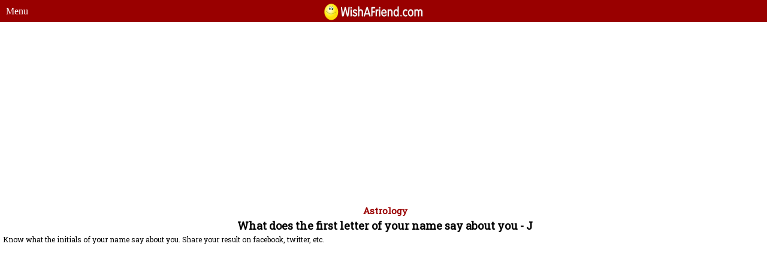

--- FILE ---
content_type: text/html; charset=UTF-8
request_url: http://m.wishafriend.com/astrology/firstletterofname/letterJ.php
body_size: 6332
content:

<html>
<head>
<title>First Letter of your Name : Letter J</title>
<meta http-equiv="content-type" content="text/html; charset=utf-8" />
<META NAME="Keywords" CONTENT="first, letter, name, alphabet, share, facebook, J">
<META NAME="Description" CONTENT="First letter of your name is J. You are a bright person. By nature, you are quite honest. Success comes to you because you work very hard without giving up. You have big aspirations in life and will achieve a lot.">
<META NAME="title" CONTENT="First Letter of your Name">
        <link rel="canonical" type="text/html"  href="https://www.wishafriend.com/astrology/firstletterofname/letterJ.php" />
        <meta name="viewport" content="width=device-width, initial-scale=1.0, maximum-scale=3.0, user-scalable=Yes" />
		<meta name="apple-mobile-web-app-capable" content="yes" />
		<meta name="HandheldFriendly" content="true" />
		<script type="text/javascript" src="https://m.wishafriend.com/includes/js/jquery-1.7.1.js"></script>

<style>

#slideiv #menu #menu_ul a{ color: black; font-weight: normal !important;}
#slideiv #menu #menu_ul a li{ color: white;  background-color: #535a63 !important;  border-bottom: 1px solid #475657;}
#menu li {font: normal 16px roboto slab !important;}
.c{left: 0 !important;transform: translate3d(16em,0,0) !important;-webkit-transform: translate3d(16em,0,0) !important;
-moz-transform: translate3d(16em,0,0) !important; -webkit-backface-visibility: hidden; -webkit-transition: all 0.3s ease;
-moz-transition: all 0.3s ease; transition: all 0.3s ease; }

.f{left: 0 !important;transform: translate3d(0em,0,0) !important; -webkit-transform: translate3d(0em,0,0) !important;
-moz-transform: translate3d(0em,0,0) !important; -webkit-backface-visibility: hidden; -webkit-transition: all 0.3s ease;
-moz-transition: all 0.3s ease; transition: all 0.3s ease; }
#wrapper0, #headerlogo, #footer{-webkit-transition: all 0.3s ease;-moz-transition: all 0.3s ease;transition: all 0.3s ease;}
#btnleft{padding: 5px;border: 1px solid #A04646;}

</style>
<!--
<script async src="//pagead2.googlesyndication.com/pagead/js/adsbygoogle.js"></script>
<script type="text/javascript">
  (adsbygoogle = window.adsbygoogle || []).push({
    google_ad_client: "ca-pub-7188828710810702",
   enable_page_level_ads: true
  });
</script>-->


<!-- Global site tag (gtag.js) - Google Analytics -->
<script async src="https://www.googletagmanager.com/gtag/js?id=UA-51389891-1"></script>
<script>
  window.dataLayer = window.dataLayer || [];
  function gtag(){dataLayer.push(arguments);}
  gtag('js', new Date());

  gtag('config', 'UA-51389891-1');
</script>


<!-- Default Statcounter code for m.wishafriend.com
http://m.wishafriend.com -->
<script type="text/javascript">
var sc_project=9765873; 
var sc_invisible=1; 
var sc_security="456fb422"; 
</script>
<script type="text/javascript"
src="https://www.statcounter.com/counter/counter.js"
async></script>
<noscript><div class="statcounter"><a title="Web Analytics"
href="https://statcounter.com/" target="_blank"><img
class="statcounter"
src="https://c.statcounter.com/9765873/0/456fb422/1/"
alt="Web Analytics"></a></div></noscript>
<!-- End of Statcounter Code -->



<script type="text/javascript">

setTimeout(function(){var a=document.createElement("script");

var b=document.getElementsByTagName("script")[0];

a.src=document.location.protocol+"//script.crazyegg.com/pages/scripts/0065/1250.js?"+Math.floor(new Date().getTime()/3600000);

a.async=true;a.type="text/javascript";b.parentNode.insertBefore(a,b)}, 1);

</script>

<script type="text/javascript">
	$(function() {
		$("#btnleft").click(function() {
			$('#slideleft').toggle();
			$('#footer').toggleClass( 'f' );
							
			$('#headerlogo').toggleClass( 'c' );
			$('#wrapper0').toggleClass( 'c' );
						
		});
						
		$("#wrapper0").click(function() {
						
			$('#wrapper0').removeClass( 'c' );
			$('#headerlogo').removeClass( 'c' );
			$('#footer').removeClass( 'f' );
			$('#slideleft').hide();				  
		});			
	}); 
					
</script>

	<div id="outer" style="overflow-x:hidden;background-color: #990000 !important;">
	<div id="btnleft" style = "align:right">
			<span style="color:white">Menu</span>
			<!--<img  src="http://m.wishafriend.com/images/menu11.png" alt = "menu11" />-->
		</div>
	<div id="" >
		
		<div  style="width:100%">
			<a href="http://m.wishafriend.com/">
			<img src="https://wishaf-graphics.s3.amazonaws.com/original.gif" alt="Wishafriend" style="vertical-align: middle;border: 0;resize: horizontal;height:32px;width: 172px;margin-top:4px;"/>
			</a>

<div style="float:right;margin-right: 9px; margin-top: 5px;">

<iframe src="https://www.facebook.com/plugins/like.php?href=http%3A%2F%2Fwww.facebook.com%2Fwishafriend&amp;layout=button_count&amp;show_faces=false&amp;width=500&amp;action=like&amp;colorscheme=light&amp;height=25" style="border:none; overflow:hidden; width:76px;     height: 32px;color:white; scrolling:no;frameborder:0;data-show-count:true; allowTransparency:true" ></iframe>

</div>

	</div>
	</div>
	</div>

<div id="slideleft" style="display:none;width:250px !important;z-index:100;float:left !important;">
		
	<div id="slideiv">
		<div id="menu" style="width:80%;position:absolute;">
			<ul id="menu_ul">
				<li style= "width:210px" ><a href="http://m.wishafriend.com/">Wishafriend Home </a></li>
				<li style= "width:210px" ><a href="http://m.wishafriend.com/astrology/">Astrology Home </a></li>
				<li style= "width:210px" ><a href="http://m.wishafriend.com/astrology/birthdatemean/">Birthdate Mean</a></li>
				<li style= "width:210px" ><a href="http://m.wishafriend.com/astrology/birthmonth/">Birth Month</a></li>
				<li style= "width:210px" ><a href="http://m.wishafriend.com/astrology/birthyear/">Birth Year</a></li>
				<li style= "width:210px" ><a href="http://m.wishafriend.com/astrology/dayofbirth/">Day Of Birth</a></li>
				<li style= "width:210px" ><a href="http://m.wishafriend.com/astrology/birthdatelovelife/">Birth Date Love Life </a></li>
				<li style= "width:210px" ><a href="http://m.wishafriend.com/astrology/birthcolor/">Birth Color</a></li>
				<li style= "width:210px" ><a href="http://m.wishafriend.com/astrology/birthstone/">Birthstone</a></li>
				<li style= "width:210px" ><a href="http://m.wishafriend.com/astrology/birthflower/">Birth Flower</a></li>
				<li style= "width:210px" ><a href="http://m.wishafriend.com/astrology/birthtime/">Birth Time</a></li>
				<li style= "width:210px" ><a href="http://m.wishafriend.com/astrology/birthtree/">Birth Tree</a></li>
				<li style= "width:210px" ><a href="http://m.wishafriend.com/astrology/namesecrets/">Your Name Secret</a></li>
					
				<li style= "width:210px" ><a href="http://m.wishafriend.com/astrology/birthdaysecrets/">Your Birthday Secret</a></li>
				<li style= "width:210px" ><a href="http://m.wishafriend.com/astrology/zodiacsigntraits/">Positives and Negatives of your Zodiac Sign</a></li>
				<li style= "width:210px" ><a href="http://m.wishafriend.com/astrology/zodiacprofile/">Zodiac Sign Meaning</a></li>
				<li style= "width:210px" ><a href="http://m.wishafriend.com/astrology/zodiacfashionsense/">Zodiac Sign Mean about your Fashion Sense</a></li>
				<li style= "width:210px" ><a href="http://m.wishafriend.com/astrology/chinesezodiacprofile/">Chinese Zodiac Profile</a></li>
				<li style= "width:210px" ><a href="http://m.wishafriend.com/astrology/lovezodiacprofile/">Love Zodiac Profile</a></li>
				<li style= "width:210px" ><a href="http://m.wishafriend.com/astrology/weddingzodiacsign/">Wedding Zodiac Profile</a></li>
				<li style= "width:210px" ><a href="http://m.wishafriend.com/astrology/weddingdate/">Wedding Date Zodiac Profile Mean</a></li>
				<li style= "width:210px" ><a href="http://m.wishafriend.com/astrology/nametruemeaning/">Name True Meaning</a></li>
				<li style= "width:210px" ><a href="http://m.wishafriend.com/astrology/name-analysis/">Name Analysis</a></li>
				<li style= "width:210px" ><a href="http://m.wishafriend.com/astrology/firstletterofname/">First Letter of Name </a></li>
				<li style= "width:210px" ><a href="http://m.wishafriend.com/tarotreading/">Tarot Reading </a></li>
				<li style= "width:210px" ><a href="http://m.wishafriend.com/tarotreading//love/">Love Tarot Reading </a></li>
				
				<li style="border-bottom: 1px solid #475657;width:210px"><a href="http://m.wishafriend.com/photo/photoeffects/">Photo Filters</a></li>	
			</ul>
			<br>
		</div>
	</div>
</div><link href='https://fonts.googleapis.com/css?family=Roboto+Slab' rel='stylesheet' type='text/css'>
<link rel="stylesheet" type="text/css" href="../../stylesheets/styleneworkut1.css" media="all" />
<script type="text/javascript">
    (function () {
        var s = document.createElement('script');
        s.type = 'text/javascript';
        s.async = true;
        s.src = ('https:' == document.location.protocol ? 'https://s' : 'http://i')
          + '.po.st/static/v4/post-widget.js#publisherKey=bt9smfameun5p2gi2ooq';
        var x = document.getElementsByTagName('script')[0];
        x.parentNode.insertBefore(s, x);
     })();
</script> 

<style>
.logo {
    display: unset;
}
#mid h2 {
margin-left: 0px;
}
#content p {
margin-left: 0px;
}
</style>

</head>

<body>
<!--<div style="overflow-x:hidden;background-color: white !important;">
	<script async src="//pagead2.googlesyndication.com/pagead/js/adsbygoogle.js"></script>
<!-- mobile waf responsive link unit 
<ins class="adsbygoogle"
    style="display:block"
    data-ad-client="ca-pub-7188828710810702"
    data-ad-slot="6019445877"
    data-ad-format="link"></ins>
<script>
(adsbygoogle = window.adsbygoogle || []).push({});
</script>
	</div>-->

<!--
<div class="ad1" style="margin-bottom:5px;margin-top:5px;width:100%;text-align:center;background:white;">
<script async src="//pagead2.googlesyndication.com/pagead/js/adsbygoogle.js"></script>
<!-- waf 300x250 9-6-2017 -->
<!--<ins class="adsbygoogle"
    style="display:inline-block;width:300px;height:250px"
    data-ad-client="ca-pub-7188828710810702"
    data-ad-slot="5683924675"></ins>
<script>
(adsbygoogle = window.adsbygoogle || []).push({});
</script>
</div>-->	


	<div style="margin:10px; overflow-x:hidden;background-color: white !important;">

<!-- New_Mob _ link Top -->
<ins class="adsbygoogle"
     style="display:block"
     data-ad-client="ca-pub-7188828710810702"
     data-ad-slot="9764861879"
     data-ad-format="link"></ins>
<script>
(adsbygoogle = window.adsbygoogle || []).push({});
</script>
</div>

	


<div id="wrapper0">
<div id="head">

<h1><a href="/astrology/" style="font-size:15px">Astrology</a></h1>
<h2>What does the first letter of your name say about you - J</h2>
<p>Know what the initials of your name say about you. Share your result on facebook, twitter, etc.</p>
</div>
<div class="body" id="body" style="background-color: white;">

<div id="mid">
		<br>
<!--<div class="ad1" style="margin-bottom:5px;width:100%;text-align:center">
<script async src="//pagead2.googlesyndication.com/pagead/js/adsbygoogle.js"></script>
<!-- New_Mob_320*100 Top -->
<!--<ins class="adsbygoogle"
     style="display:inline-block;width:320px;height:100px"
     data-ad-client="ca-pub-7188828710810702"
     data-ad-slot="2241595079"></ins>
<script>
(adsbygoogle = window.adsbygoogle || []).push({});
</script>
</div>
-->

<!-- above code replaced with New_Mob_300*250 Top -->
<!-- now replaced with New_Mob_300*250 Top  14 nov. 2017 -->
<div class="ad1" style="margin-bottom:5px;width:100%;text-align:center">
<!--<script async src="//pagead2.googlesyndication.com/pagead/js/adsbygoogle.js"></script>-->
<!-- Mobile 336*280 top -->
<ins class="adsbygoogle"
     style="display:inline-block;width:336px;height:280px"
     data-ad-client="ca-pub-7188828710810702"
     data-ad-slot="9132296274"></ins>
<script>
(adsbygoogle = window.adsbygoogle || []).push({});
</script>
</div><br>
<div style="float: left;text-align: center;width: 100%;">
	<img border="0" style="width:98%" src="images/J.jpg" />
	<br><div style="clear:both;width:100%;margin-top:10px;margin-bottom:10px;text-align:center">
<div style="width:300px;margin:auto;height:150px;">

<script async src="//pagead2.googlesyndication.com/pagead/js/adsbygoogle.js"></script>
<!-- Mob In article page -->
<ins class="adsbygoogle"
     style="display:block"
     data-ad-client="ca-pub-7188828710810702"
     data-ad-slot="4869206629"
     data-ad-format="link"></ins>
<script>
(adsbygoogle = window.adsbygoogle || []).push({});
</script>
</div>
</div><br>
</div>

<div id="photoform" style="float:left;width:97%;">
<br>
<center>
	<div class= "col-sm-6" style='text-align:center;    '>
	<a href = 'whatsapp://send?img=http://m.wishafriend.com/astrology/firstletterofname/images/J.jpg&text=Your First Letter of Name Meaning is :- %0AYou are a bright person. By nature, you are quite honest. Success comes to you because you work very hard without giving up. You have big aspirations in life and will achieve a lot.%0A http://m.wishafriend.com/astrology/firstletterofname/' ><img src='../../images/whatsapp.png' alt='WhatsApp' style='height:48px;width:157px;border-radius:25px;' class='logo'></a>
		
	<a class="pw-server-widget logo" data-id="wid-4beidvtu" data-url="https://m.wishafriend.com/astrology/firstletterofname/letterJ.php" 	image="https://m.wishafriend.com/astrology/firstletterofname/images/J.jpg" pw:description="You are a bright person. By nature, you are quite honest. Success comes to you because you work very hard without giving up. You have big aspirations in life and will achieve a lot.">
	<script src="https://i.po.st/static/v3/post-widget.js#publisherKey=bt9smfameun5p2gi2ooq&retina=true" type="text/javascript" async></script></a>
</div>	
	</center>
	
<div style="text-align:center">

<br>
<div id="form">
<form action="" method="post">
<h2>Curious about the meaning of someone else's initials?</h2><br>
<b style="font-size:14px;border:0px;font-family: roboto, helvetica, sans-serif;">Select the first letter of their name!</b><br>

	<select name="fname" style="font-size: 24px; width: 85px;margin-top: 5px">
		<option value='A' selected>A</option>
		<option value='B' >B</option>
		<option value='C' >C</option>
		<option value='D' >D</option>
		<option value='E' >E</option>
		<option value='F' >F</option>
		<option value='G' >G</option>
		<option value='H' >H</option>
		<option value='I' >I</option>
		<option value='J' >J</option>
		<option value='K' >K</option>
		<option value='L' >L</option>
		<option value='M' >M</option>
		<option value='N' >N</option>
		<option value='O' >O</option>
		<option value='P' >P</option>
		<option value='Q' >Q</option>
		<option value='R' >R</option>
		<option value='S' >S</option>
		<option value='T' >T</option>
		<option value='U' >U</option>
		<option value='V' >V</option>
		<option value='W' >W</option>
		<option value='X' >X</option>
		<option value='Y' >Y</option>
		<option value='Z' >Z</option>
    </select><br><br>
<input id="submitbtn" type="submit" name="submit" value="Submit" />
	
</form>
</div>

<div id="">


<br>
<!--<div class="ad1" style="margin-bottom:5px;width:100%;text-align:center">
<script async src="//pagead2.googlesyndication.com/pagead/js/adsbygoogle.js"></script>
<!-- New_Mob_320*100 Top -->
<!--<ins class="adsbygoogle"
     style="display:inline-block;width:320px;height:100px"
     data-ad-client="ca-pub-7188828710810702"
     data-ad-slot="2241595079"></ins>
<script>
(adsbygoogle = window.adsbygoogle || []).push({});
</script>
</div>
-->

<!-- above code replaced with New_Mob_300*250 Top -->
<!-- now replaced with New_Mob_300*250 Top  14 nov. 2017 -->
<div class="ad1" style="margin-bottom:5px;width:100%;text-align:center">
<!--<script async src="//pagead2.googlesyndication.com/pagead/js/adsbygoogle.js"></script>-->
<!-- Mobile 336*280 top -->
<ins class="adsbygoogle"
     style="display:inline-block;width:336px;height:280px"
     data-ad-client="ca-pub-7188828710810702"
     data-ad-slot="9132296274"></ins>
<script>
(adsbygoogle = window.adsbygoogle || []).push({});
</script>
</div><br>
<h3>See More</h3>

	<ul style="width:320px;margin:auto">
	
	<!-- To show random links ----->
		<!--<div class="" style="display: inline-flex;    margin-bottom: 15px;">
		<a href="..//" class="" style="margin:5px">
		<li style="width:140px">
		<img src="../images/astro/.jpg" alt="" border="0" style="    width: 100%;"><br>
				</li>
		</a>
	</div> -->
		<!--<div class="" style="display: inline-flex;    margin-bottom: 15px;">
		<a href="..//" class="" style="margin:5px">
		<li style="width:140px">
		<img src="../images/astro/.jpg" alt="" border="0" style="    width: 100%;"><br>
				</li>
		</a>
	</div> -->
		<!--<div class="" style="display: inline-flex;    margin-bottom: 15px;">
		<a href="..//" class="" style="margin:5px">
		<li style="width:140px">
		<img src="../images/astro/.jpg" alt="" border="0" style="    width: 100%;"><br>
				</li>
		</a>
	</div> -->
		<!--<div class="" style="display: inline-flex;    margin-bottom: 15px;">
		<a href="..//" class="" style="margin:5px">
		<li style="width:140px">
		<img src="../images/astro/.jpg" alt="" border="0" style="    width: 100%;"><br>
				</li>
		</a>
	</div> -->
		<!-- random links end ------>	
		
	
	<div class="" style="display: inline-flex;    margin-bottom: 15px;">
		<a href="../name-analysis/" class="" style="margin:5px">
		<li style="width:140px">
		<img src="../images/astro/Name-analysis.jpg" alt="Nameanalysis" border="0" style="    width: 100%;"><br>
		Find Out The Meaning of Each Letter in Your Name?		</li>
		</a>
	</div>
	
	
	<div class="" style="display: inline-flex;    margin-bottom: 15px;">
		<a href="../birthmonth/" class="" style="margin:5px">
		<li style="width:140px">
		<img src="../images/astro/Birth-Month.jpg" alt="Birthmonth" border="0" style="    width: 100%;"><br>
		What Does Your Birth Month Say About You?		</li>
		</a>
	</div>
	
	
	<div class="" style="display: inline-flex;    margin-bottom: 15px;">
		<a href="../rulingplanet/" class="" style="margin:5px">
		<li style="width:140px">
		<img src="../images/astro/ruling-planet.jpg" alt="Rulingplanet" border="0" style="    width: 100%;"><br>
		Find Out Your Ruling Planet And Its Meaning		</li>
		</a>
	</div>
	
	
	<div class="" style="display: inline-flex;    margin-bottom: 15px;">
		<a href="../birthdaysecrets/" class="" style="margin:5px">
		<li style="width:140px">
		<img src="../images/astro/birthday-secret.jpg" alt="BirthdaySecret" border="0" style="    width: 100%;"><br>
		What Does Your Birthday Reveal About You?		</li>
		</a>
	</div>
	
		</ul>

</div>
</div>
<div id="link">
				<p style="font-size:17px;font-family: roboto slab;">See Also</p>
				<a style="font-size:13px;color:#285CAB;font-family: roboto slab;" href="http://m.wishafriend.com/astrology/horoscope2017/">How Will Your 2017 Be?  </a> <br>
				<a style="font-size:13px;color:#285CAB;font-family: roboto slab;" href="http://m.wishafriend.com/astrology/birthcolor/">What Does Your Birth Color Say About Your Life? </a> <br>
				<a style="font-size:13px;color:#285CAB;font-family: roboto slab;" href="http://m.wishafriend.com/astrology/birthstone/" >What Does Your Birth stone Say About Your Life?</a>					
				</div>
			<br>
</div>
</div>

<div id="mid">

<div class="ad1" style="margin-bottom:5px;width:100%;text-align:center">
<script async src="//pagead2.googlesyndication.com/pagead/js/adsbygoogle.js"></script>
<!-- wishafriend mobile responsive new layout -->
<ins class="adsbygoogle adslot_1"
     style="display:block"
     data-ad-client="ca-pub-7188828710810702"
     data-ad-slot="2419229879"
     data-ad-format="auto"></ins>
<script>
(adsbygoogle = window.adsbygoogle || []).push({});
</script>
</div>

</div>
<center><div style="margin-right: 6px; margin-top: -24px;clear:both;align:center;margin-top: 22px;">

<iframe src="https://www.facebook.com/plugins/like.php?href=http%3A%2F%2Fwww.facebook.com%2Fwishafriend&amp;layout=button_count&amp;show_faces=false&amp;width=500&amp;action=like&amp;colorscheme=light&amp;height=25" scrolling="no" frameborder="0" style="border:none; overflow:hidden; width:80px; height:60px;color:white;" data-show-count="true" allowTransparency="true"></iframe>

</div>
</center>
<br>
<html>
<head>


<style>


.link-sec img {    border-radius: 0px 0px 0px 0px;}

h2{
	color: #000;
    font-size: 18px;
	padding:3px;
}
.link-sec{
border: 1px solid #e8e8e8;
margin:12px;
}
.link-sec img{
    width: 100%;
	max-width:500px;
    border: 1px solid #e8e8e8;
	border-radius: 9px;
}
.link-sec h2 {
	padding: 9px;
    background: white;
    color: black;
	text-decoration: underline;
}
.morelinkbox{
	text-align: center;
    margin: 0 auto;
    width: 320px;
    margin-top: 40px;
    margin-bottom: 30px;
}
.linkbox {
    display: block;
    float: left;
    width: 140px;
	height:180px;
    margin: 5px;
    background-color: #F8F8F8;
    box-shadow: 0 1px 3px rgba(34, 25, 25, 0.4);
    border-radius: 15px 15px 8px 8px;
}
.linkbox img {width:100%; height:100px;}
</style>	

</head>
<body style="text-align:center">
	
  <div class="morelinkbox">
  
	<div class="linkbox">
	  <a href="https://m.wishafriend.com/congratulations/congratulations-messages.php"><img alt="https://www.wishafriend.com/congratulations/img/congratulations-messages.jpg" src="https://www.wishafriend.com/congratulations/img/congratulations-messages.jpg"/>
				<h2>Congratulations Messages</h2>
			</a>
	</div>
	<div class="linkbox">
	  <a href="https://m.wishafriend.com/anniversary/happy-anniversary-messages.php"><img alt="https://www.wishafriend.com/anniversary/img/5th-anniversary-poems.jpg" src="https://www.wishafriend.com/anniversary/img/5th-anniversary-poems.jpg"/>
				<h2>Happy Anniversary Messages</h2>
			</a>
	</div>
	<div class="linkbox">
	  <a href="https://m.wishafriend.com/friendship/friendship-messages.php"><img alt="https://www.wishafriend.com/friendship/img/friendship-messages.jpg" src="https://www.wishafriend.com/friendship/img/friendship-messages.jpg"/>
				<h2>125+ Friendship Messages</h2>
			</a>
	</div>
	<div class="linkbox">
	  <a href="https://m.wishafriend.com/love/love-messages-for-girlfriend.php"><img alt="https://www.wishafriend.com/love/img/love-messages-for-boyfriend.jpg" src="https://www.wishafriend.com/love/img/love-messages-for-boyfriend.jpg"/>
				<h2>Love Messages For Girlfriend</h2>
			</a>
	</div>
  </div>
</body>
</html><!--<div class="ad1" style="margin-bottom:5px;width:100%;text-align:center">
<script async src="//pagead2.googlesyndication.com/pagead/js/adsbygoogle.js"></script>
<!-- New_Mob_320*100 Top -->
<!--<ins class="adsbygoogle"
     style="display:inline-block;width:320px;height:100px"
     data-ad-client="ca-pub-7188828710810702"
     data-ad-slot="2241595079"></ins>
<script>
(adsbygoogle = window.adsbygoogle || []).push({});
</script>
</div>
-->

<!-- above code replaced with New_Mob_300*250 Top -->
<!-- now replaced with New_Mob_300*250 Top  14 nov. 2017 -->
<div class="ad1" style="margin-bottom:5px;width:100%;text-align:center">
<!--<script async src="//pagead2.googlesyndication.com/pagead/js/adsbygoogle.js"></script>-->
<!-- Mobile 336*280 top -->
<ins class="adsbygoogle"
     style="display:inline-block;width:336px;height:280px"
     data-ad-client="ca-pub-7188828710810702"
     data-ad-slot="9132296274"></ins>
<script>
(adsbygoogle = window.adsbygoogle || []).push({});
</script>
</div><br>
<div id="footer">
<!--<div class="rw_ad" style="width:100%;float:left;position:fixed;height: 90px;bottom: 0px;margin-left: -250px;">
    	<div style="width:728px;height:90px;margin:0 auto;position: relative;">
    		<span class="close_rw_ad" style="position: absolute;color: #fff;width: 24px;height: 24px;background: #000;border-radius: 24px;top: -10px;text-align: center;right: 0px;line-height: 24px;cursor:pointer;display: block;float: left;z-index: 9999;"> X </span>
    		<script type="text/javascript">
				google_ad_client = "ca-pub-6070398767421094";
				/* Wish A Friend Footer Sticky  */
				google_ad_slot = "7535113590";
				google_ad_width = 728;
				google_ad_height = 90;
				
				</script>
				<script type="text/javascript" src="https://pagead2.googlesyndication.com/pagead/show_ads.js" async >	</script>
    	</div>	
     </div>
     <script type="text/javascript">
     $(".close_rw_ad").click(function(){
	    $(".rw_ad").hide();
	});
     </script>-->

<div style="float:left;padding:10px;">
<a  href="/">Wishafriend.com</a> &copy; 2006-2026 KIDLOLAND KIDS & TODDLER GAMES PRIVATE LIMITED & its licensors. All Rights Reserved.<a href="https://www.wishafriend.com">View Desktop Site </a>
<br>

<br>
<a href="/info/termsofuse.php">Terms of Use</a> - 
<a href="/info/copyright.php">Copyrights & Credits</a> - 
<a href="/info/privacypolicy.php">Privacy Policy</a> - 
<a href="/info/contact.php">Contact</a> - 
<a href="http://www.idzdigital.com/careers.php" target="_blank">Careers</a>
<br><br>
</div>

<!-- Default Statcounter code for m.wishafriend.com
http://m.wishafriend.com -->
<!-- <script type="text/javascript">
var sc_project=9765873; 
var sc_invisible=1; 
var sc_security="456fb422"; 
</script>
<script type="text/javascript"
src="https://www.statcounter.com/counter/counter.js"
async></script>
<noscript><div class="statcounter"><a title="Web Analytics"
href="https://statcounter.com/" target="_blank"><img
class="statcounter"
src="https://c.statcounter.com/9765873/0/456fb422/1/"
alt="Web Analytics"></a></div></noscript> -->
<!-- End of Statcounter Code -->

<!-- <script>
  (function(i,s,o,g,r,a,m){i['GoogleAnalyticsObject']=r;i[r]=i[r]||function(){
  (i[r].q=i[r].q||[]).push(arguments)},i[r].l=1*new Date();a=s.createElement(o),
  m=s.getElementsByTagName(o)[0];a.async=1;a.src=g;m.parentNode.insertBefore(a,m)
  })(window,document,'script','//www.google-analytics.com/analytics.js','ga');

  ga('create', 'UA-51389891-1', 'wishafriend.com');
  ga('set', 'anonymizeIp', true);
  ga('send', 'pageview');

</script> -->

<!-- Global site tag (gtag.js) - Google Analytics -->
<!-- <script async src="https://www.googletagmanager.com/gtag/js?id=UA-51389891-1"></script>
<script>
  window.dataLayer = window.dataLayer || [];
  function gtag(){dataLayer.push(arguments);}
  gtag('js', new Date());

  gtag('config', 'UA-51389891-1');
</script>  -->

<!-- Start Quantcast tag -->
<!--<script type="text/javascript" src="https://edge.quantserve.com/quant.js" async></script>
<script type="text/javascript">_qacct="p-f6nl_SzKMDrBo";quantserve();</script>
<noscript>
<a href="https://www.quantcast.com/p-f6nl_SzKMDrBo" target="_blank"><img src="https://pixel.quantserve.com/pixel/p-f6nl_SzKMDrBo.gif" style="display: none" border="0" height="1" width="1" alt="Quantcast"/></a>
</noscript>-->
<!-- End Quantcast tag -->
</div></div></div>

</body>
</html>

--- FILE ---
content_type: text/html; charset=utf-8
request_url: https://www.google.com/recaptcha/api2/aframe
body_size: 266
content:
<!DOCTYPE HTML><html><head><meta http-equiv="content-type" content="text/html; charset=UTF-8"></head><body><script nonce="mY_lemAVgMHJBh0oyojrcQ">/** Anti-fraud and anti-abuse applications only. See google.com/recaptcha */ try{var clients={'sodar':'https://pagead2.googlesyndication.com/pagead/sodar?'};window.addEventListener("message",function(a){try{if(a.source===window.parent){var b=JSON.parse(a.data);var c=clients[b['id']];if(c){var d=document.createElement('img');d.src=c+b['params']+'&rc='+(localStorage.getItem("rc::a")?sessionStorage.getItem("rc::b"):"");window.document.body.appendChild(d);sessionStorage.setItem("rc::e",parseInt(sessionStorage.getItem("rc::e")||0)+1);localStorage.setItem("rc::h",'1769102805936');}}}catch(b){}});window.parent.postMessage("_grecaptcha_ready", "*");}catch(b){}</script></body></html>

--- FILE ---
content_type: text/css
request_url: http://m.wishafriend.com/stylesheets/styleneworkut1.css
body_size: 4744
content:
@media only screen and (min-device-width: 320px) and (max-device-width: 480px){#slide-bottom{margin-bottom:30px !important}}.topmenulink{font-size:14px;float:left;width:100%;background-color:white;margin-top:10px}.topmenulink li{margin:3px;box-shadow:0px 1px 3px rgba(34, 25, 25, 0.4);border-radius:15px;display:inline-block;padding:2px 12px !important;background:none repeat scroll 0% 0% #F5F5F5;margin-bottom:10px}.topmenulink li a{color:#285CAB;font-family:"roboto slab",serif;font-size:12px;font-size-adjust:none;font-style:normal;font-variant:normal;font-weight:normal;line-height:1.5}#outer{overflow-x:hidden}.listlink1 .ui-link{font-weight:normal !important}*{margin:0pt;padding:0pt}#astrobody li{font-family:roboto slab}.msg-sec{display:block;float:left;width:140px;margin:5px;background-color:#F8F8F8;box-shadow:0 1px 3px rgba(34, 25, 25, 0.4);border-radius:15px 15px 8px 8px;height:195px}.msg-sec ul h2{font-size:15px !important;font-weight:bold;background:black;padding-left:5px;color:white !important;margin:0px !important;line-height:1.4em;text-align:left !important}.msg-sec ul h2 a{color:white}.msg-sec ul{height:105px}.msg-sec li{font-size:13px !important;padding-left:2px;font-family:roboto slab}.msg-sec li a{color:#285CAB}.msg-sec img{width:100%;height:85px;border-radius:15px 15px 0px 0px;vertical-align:middle}a{text-decoration:none;color:black}ol,ul{list-style-image:none;list-style-position:outside;list-style-type:none}#wrapper0{width:100%;display:block}#body{float:left;width:100%;overflow:hidden}body{background-color:white}#head{width:100%;clear:both;float:left;background:white;border:none}#head a{font-family:roboto slab;font-size:20px;color:#900;font-weight:bold !important}#head p{font-family:roboto slab;font-size:12px;color:black;margin-left:5px;margin-right:5px;margin-bottom:5px;text-align:justify}#head h1{font-family:roboto slab;font-size:18px;color:black;margin-top:5px;margin-left:5px}#head h2{font-family:roboto slab;font-size:18px;color:black;margin-left:4px}#mid1{float:left;width:95%;margin-left:2.5%;background:#EEEBB4;padding-bottom:1%}#cattitle{float:left;width:100%}#cattitle h1{font-family:roboto slab;font-size:25px;color:rgb(78, 82, 6)}#cattitle p{font-family:roboto slab;font-size:12px;color:black}#header{height:125px;margin:0pt auto;padding:0px;width:100%;display:block;background-color:#900}#headerlogo{width:100%;Z-index:102;background-color:#900;float:left;height:40px}#point{margin-top:-19px;float:left;margin-left:15px;display:none;padding-top:5px;border:0}#btnleft{float:left;width:auto;margin-left:5px;margin-top:5px;clear:both;height:auto;cursor:pointer;border:none}.topbanner{float:left;margin-top:0px;width:730px;color:white}.section{margin:0pt auto;width:1000px;position:relative;text-align:left}.searchbox{margin-top:20px;margin-left:20px}.searchinput{height:24px}.Btn{cursor:pointer;margin:0;padding:0;text-align:center;border:0px;width:25%;background:transparent url(../images/search.gif) no-repeat scroll 0 0}#secs{width:170px;float:left;margin-top:5px;margin-left:5px;border-color:#B7BABB;border-style:none solid solid;border-width:1px}#secs #secshd{background-color:#B2D40A;height:25px;margin-top:0px}#secs #secshd h4{margin-left:5px;font-size:11px;line-height:25px}#secshd h4 a{color:black;text-decoration:none}.litext{color:#423F3F}.body{float:left;width:100%;overflow:hidden}#mid{background-color:white;width:100%;float:left;background:white}#mid h3{font-family:roboto slab;font-size:17px;color:white;background-color:#900;padding:5px;float:left;width:100%;margin-right:5px;margin-bottom:5px}#mid h2{font-family:roboto slab;font-size:15px;color:black;margin-left:5px}#mainlinks{float:left;width:100%}#mainlinks li{border-bottom:1px solid #B2B1AD !important;background:white;text-align:left;padding:8px 5px;font:16px roboto slab;color:#285CAB;font-weight:bold;list-style-type:none;text-decoration:none !important}#mainlinks a{text-decoration:none !important}#mainlinks li:hover{background:grey;text-align:left;padding:8px 5px;font:16px roboto slab;color:black;font-weight:bold;list-style-type:none;text-decoration:none !important}#mid .headmid{width:100%;background:red;height:25px}#topsquaread{background:white;padding-top:10px;float:left;width:628px;border:1px #B7BABB solid}#speech h3{font-family:roboto slab;font-size:15px;color:#fff}#speech p{margin-left:5px;margin-bottom:5px;text-align:justify}img.point{height:14px;width:14px;position:relative;left:40px}.treeview ul{margin:0;padding:0;width:170px}.treeview li{list-style-type:none;padding-left:0px;margin-bottom:3px;width:170px}.treeview li.submenu{background:#B2D40A url(../images/closed.gif) no-repeat right 1px;cursor:hand !important;cursor:pointer !important;font-size:12px;font-family:roboto slab;color:#000;text-decoration:none;font-weight:bold;line-height:25px}.treeview li.submenu ul{display:none;font-size:11px;font-family:roboto slab;color:#000;text-decoration:none;background:white;font-weight:normal;line-height:13px;padding-top:10px}.treeview li.submenu ul a{font-size:11px;font-family:roboto slab;color:#2786C2;padding-left:4px;display:block;line-height:16px}.treeview li.submenu ul a:hover{background-color:red;color:white}.treeview .submenu ul li{cursor:default}.treeview li h4{margin-left:5px;font-size:11px;line-height:25px}.treeview li h2{margin-left:5px;font-size:11px;line-height:25px}.treeview li h2 a{color:black;text-decoration:none}.treeview li h4 a{color:black;text-decoration:none}a.active{background:gray;color:white !important;font-size:11px}#pagination{width:600px;margin:0px auto;margin-top:10px;margin-bottom:10px;display:block;float:right}#pagination ul{list-style-type:none;margin-left:10px;margin-bottom:10px}#pagination li{float:left;display:inline;margin:0 5px 0 0;display:block}#pagination li a{background:#ccc;color:#888;margin:2px;font-weight:bold;padding:3px 8px 6px;line-height:2}#pagination li.nolink{color:#CCC;border:1px solid #F3F3F3;padding:4px}#pagination li.current{background:#fff;color:#000;margin:2px;font-weight:bold;padding:3px 8px 6px}#displaybox{display:block;float:left;margin-left:5px;margin-bottom:10px;margin-right:5px}#topcode{width:610px;background:url(../images/topcode.png);float:left;text-align:center;padding-top:20px;padding-bottom:20px;border-bottom:1px solid #999}#belowcode{background:transparent url(../images/belowcode.png) repeat scroll center bottom;float:left;width:610px}#belowcode h5{font-family:roboto slab;font-size:17px;color:black;margin-left:10px}#belowcode h6{font-family:roboto slab;font-size:16px;color:black;margin-left:10px;font-weight:bold}#belowcode .textual{color:black;margin:10px;font-family:roboto slab;font-size:12px;width:400px}#belowcode .textual textarea{font-family:roboto slab;font-size:11px;width:400px}#treelinks a{color:#A9A659;font-family:roboto slab;font-weight:bold}#treelinks{border-bottom:1px solid #A9A659;font-family:roboto slab;font-weight:bold;float:left;width:100%;background:#EBE9B6}.subtreelinks{font-size:15pt;color:rgb(108,112,17)}.mintreelinks{font-size:15pt}#menubox{width:170px;float:left;margin-bottom:5px;background:#FFF;border-color:#B7BABB;border-style:none solid solid;border-width:1px}#menubox #hding{background-color:#B2D40A;height:25px;margin-top:0px;font-size:11px;line-height:25px;font-weight:bold;width:170px;display:block}#menubox li{list-style-type:none;margin-bottom:3px;padding-left:0px;width:170px}#menubox a{color:#2786C2;font-family:roboto slab;font-size:11px;line-height:16px;display:block}#menubox a:hover{color:white;background:red}.bannerright{text-align:center;padding-top:4px;padding-bottom:4px}#footer{width:100%;font:13px roboto slab;color:black;text-align:left;float:left;background:#ccc}#footer a{color:black;text-decoration:underline;font:13px roboto slab}#footer1{margin:5px;text-align:center;font:12px roboto slab}#displaythumbs{margin-top:20px;width:100%}#displaythumbs img{width:90px;height:75px}#displaythumbs a{color:#2786C2;font-family:roboto slab;font-size:12px}#displaythumbs td{}#thumbwrapper{width:610px;float:left;padding-left:20px;padding-top:20px;padding-bottom:20px}.thumbnaildisplay{display:inline;float:left;height:187px;margin:12px;width:120px}.thumbnaildisplay h4{color:#6A6A6A;font-family:roboto slab;font-size:11px;font-weight:bold;height:50px;position:relative}.thumbnaildisplay a.thumb{display:block;height:90px;position:relative;width:120px}.thumbnaildisplay img.smThumb{background:#999 none repeat scroll 0%;display:block;height:90px;width:120px;border:0px}.downloadbutton{background:#D4EEF1 none repeat scroll 0%;height:30px;padding-top:8px;padding-bottom:8px;text-align:center}.downloadbutton a{background:transparent url(../images/downloadbutton.gif) no-repeat scroll left top;display:block;height:30px;margin:0pt auto;width:100px}.downloadbutton a:hover{background-position:left bottom}.downloadbutton a span{display:none}.ledesc{font-family:roboto slab;font-size:18px;font-weight:bold;margin-bottom:10px;margin-top:10px}.lelink{font-family:roboto slab;font-size:15px;font-weight:bold;color:#2786C2;text-decoration:none}.lelink:hover{text-decoration:underline}#widgetbox{width:100%;float:left;font-family:roboto slab}#le{float:left;width:100%}#le img{width:92%;margin-left:5px}#indivwidget{float:left;background-color:white;width:96%;margin-left:2%;margin-bottom:10px;border-radius:5px;box-shadow:1px 2px 9px rgba(34,25,25,0.6)}#widgetthumb{float:left;margin-top:10px;margin-left:10px;margin-bottom:10px;border-radius:6px;box-shadow:0 2px 3px rgba(34, 25, 25, 0.4)}#widgetthumb img{height:60px;width:60px;border-radius:6px}#widgetdetails{margin-left:75px;margin-top:8px}#widgetdetails h4 a{color:#15B;font-size:14px;font-weight:bold;font-family:roboto slab}#widgetdetails p{font-size:12px;font-family:roboto slab}.homepage{font-size:16px;font-weight:bold;list-style-position:inside;color:#15B}.homepage ul{font-size:20px;list-style-position:inside;font-weight:normal}#photoform{margin-left:5px;font-family:roboto slab;font-size:12px;margin-bottom:10px;float:left;width:97%}#photoform img{width:100%}#upload{margin-bottom:10px}#photoform .label{font-size:14px;font-weight:bold}#photoform input{font-family:roboto slab}#photoform .submit{font-size:18px;font-family:roboto slab;font-weight:bold;padding:5px}.twitbgdisplay{float:left;width:620px;margin-left:0px;margin-top:20px}.twitbgdisplay .post{float:left;width:310px;margin-bottom:10px;height:260px}.twitbgdisplay .screenshot{border:1px solid #DDD;height:186px;margin-bottom:10px;padding:4px;width:290px;float:left;margin-left:10px}.twitbgdisplay .screenimg{float:left;height:100%;position:relative;width:100%}.twitbgdisplay .screenimg span{font-size:11px;position:absolute;right:0px;top:7px}.twitbgdisplay .screenimg span a{background:#000 none repeat scroll 0%}.twitbgdisplay .screenimg span a{color:#FFF;padding:8px;text-decoration:none}.twitbgdisplay .theme{width:290px;margin-left:10px;margin-bottom:27px;float:left}.twitbgdisplay .theme a{color:black}#upload img{width:99%}ul#choicesList{list-style:none;padding:0;margin:0;float:left;width:100%;margin-bottom:20px}ul#choicesList li{background:#FFF;float:left;border:2px solid #ccc;margin-right:10px;padding:4px;margin-bottom:10px;width:125px}ul#choicesList label{background:#FFF;display:block}ul#choicesList li img{border:1px solid #fff}ul#choicesList li:hover{border-color:#f00}ul#choicesList li.on{border-color:#397D02}ul#choicesList input{margin-left:0px}#rockthumbs{float:left;width:100%;margin:2px}#rockthumbs #rockcat{width:100%;float:left}#rockthumbs #rockcat .categoryname{padding-left:5px;padding-bottom:3px;padding-top:3px;font-family:roboto slab;color:white;font-weight:bold;background:#900}.categoryname a{color:#FF6C00;text-decoration:underline}#rockthumbs #rockcat ul{height:130px;margin:0px;padding:0px;margin-top:10px}#rockthumbs #rockcat ul li{font-size:10px;margin:0px;list-style-type:none;text-align:center;float:left;width:33%}#rockthumbs #rockcat1 ul li{font-size:9px;margin-left:2px;list-style-type:none;float:left;text-align:left;width:100%}#rockthumbs #rockcat1{display:table-cell;text-align:center;vertical-align:middle}#rockthumbs #rockcat1 ul li a{color:#15B !important}#rockthumbs #rockcat1 p{font-size:12px;color:white;background:black;text-align:center}#rockthumbs #rockcat1 img{border-top-left-radius:10px;border-top-right-radius:10px}.listlink{display:block;width:95px;padding:3px;font-size:10px;margin:6px auto;height:110px;font-family:roboto slab;color:#15B;box-shadow:0 1px 3px rgba(34, 25, 25, 0.4);border-radius:15px 15px 8px 8px}.listlink:hover{background-color:#DDD;border:3px solid brown;display:block;padding:3px;font-family:roboto slab}.listlink1{display:block;width:95px;padding:3px;font-size:10px;margin:6px auto;height:110px;font-family:roboto slab;color:#15B !important;box-shadow:0 1px 3px rgba(34, 25, 25, 0.4);border-radius:15px 15px 8px 8px}.listlink2{float:left;display:block;margin-left:5px;width:130px;padding:7px;font-size:9px;margin:6px;height:160px;font-family:roboto slab;color:#15B;border-radius:10px;box-shadow:2px 2px 5px 1px rgba(34, 25, 25, 0.4);background:white}.listlink img{border-radius:15px}.listlink1 img{border-radius:15px}.listlink1:hover{background-color:#DDD;border:3px solid brown;display:block;padding:3px;font-family:roboto slab}.tlineboxcurrent{background:#029DFF none repeat scroll 0%;float:left;padding:2px 2px;position:relative}.tlineboxnext{background:#BBB none repeat scroll 0%;float:left;padding:2px 2px;position:relative}#formbox{float:left;width:610px;margin-left:10px}#formbox ul{margin-top:14px}#formbox h3{font:normal 16px arial;padding-bottom:5px;padding-top:10px;color:black}#formbox label{font-size:16px;padding:5px;width:95%;display:block;color:black;font-family:roboto slab;font-style:normal;font-weight:bold}#formbox label input{margin-right:10px}#formbox label:hover{background-color:#DDF2BF}input.submit-button{font-size:18px;font-weight:bold;padding:2px 3px;margin-top:10px}#formbox h5{font-family:roboto slab;font-size:14px;margin-top:14px;padding:0px}#formbox table{font-size:11px;font-family:roboto slab}input.textboxer{background-color:#FBFBF7;border:2px solid #E0DFD0;padding:4px}ol.instructions{font:italic 1em Georgia,Times,serif;color:#999;font-size:25px;padding-left:61px;list-style-type:decimal}.instruct{font-family:roboto slab;font-size:13px;color:Black}#thumbnailpage{width:100%;margin-top:10px;float:left}#posterthumb{margin-left:5px;float:left;background-color:#FFF;border:4px solid #FFF;display:block;width:130px;padding:5px;font-size:10px;margin-bottom:10px;font-family:roboto slab;text-align:center}#posterthumb img{border:1px solid black;width:130px}#posterthumb a{color:#413980;font-size:12px}#htmlquiz{float:left;margin-left:5px;margin-top:20px;position:relative;width:97%;background:white;margin-bottom:10px;border-radius:5px;padding-bottom:5px;min-height:245px}#htmlquiztop{float:left;margin-left:10px;position:relative;width:682px}#htmlquiz h3{font:15px arial;font-weight:bold;padding-bottom:5px;margin-left:-6px;color:white}#htmlquiz label{font-size:13px;padding:5px;width:95%;display:block;color:black;font-family:roboto slab;font-style:normal;margin-left:-6px}#htmlquiz label input{margin-right:4px}#htmlquiz label:hover{background-color:lightgray}#form{float:left;margin-left:5px;margin-top:20px;width:100%;min-height:135px}#submitbtn{padding:5px;cursor:pointer;font-size:18px;font-family:roboto slab;font-weight:bold;text-align:center}#htmlquiz ul{list-style-image:none;list-style-position:outside;list-style-type:none}#htmlquiz ol{font:italic 1em Georgia, Times, serif;color:#999;font-size:18px;padding-left:30px;list-style-type:decimal}#resultbox h2{width:100%;background:#EEE;font-size:14pt;margin:0px}#resultbox p{font-size:12px;color:black}#resultbox{width:96%;background:white;border:2px solid #EEE;text-align:center;font-family:roboto slab;margin-bottom:10px;margin-left:5px}#squarequiz{width:100%;float:left}#squaread{margin-bottom:10px;float:left}#squarehead{background-color:#BCBA92;height:25px}#squarehead h3{font-size:16px;padding:2pt 0pt 0px 0px}#squarequizzeshalf{float:left;width:130px;padding:5px}#squarequizzes{float:left;width:300px;padding:5px}#squarequiz a{font-size:12px;color:#0068A9}#squarequiz ul{float:none;list-style-type:disc;list-style-position:inside;color:#C5D3D8}#recent{border-bottom:1px dotted #999;float:left;margin:10px;padding-bottom:10px}#recent .title{float:left;font-size:13px;width:100%;font-weight:bold}#recent .title a{font-weight:bold}#recent .date{float:left;font-size:10px;color:gray;width:100%}#recent .description{float:left;color:#3E3E3E;font-size:11px}#recent .description a{font-weight:bold}.error{display:none}.error{font-family:roboto slab;font-size:14px;font-weight:bold;font-style:none;background:#FFF;color:#900;width:500px;height:30px;padding:3px}#content{float:left;width:100%;font-family:roboto slab;font-size:14px;color:#333;text-align:justify}#msg{background:white;width:92%;margin:auto;text-align:center;margin-top:10px}#msg1{background:white;float:left;width:100%;margin:auto;text-align:center;margin-top:20px}#msgdb{background:white;border:1px solid #A8A80B;float:left;width:97%;margin-left:1%;margin-right:1%;margin-bottom:10px;text-align:justify}#text{padding-top:10px;padding-bottom:10px;padding-left:5px;padding-right:5px}#content p{display:block;line-height:1.7;margin-left:5px;text-align:justify;margin-right:10px;font-family:roboto slab}#content h2{font-size:20px;color:#000;font-family:roboto slab}#content img{width:100%;text-align:center}h4{margin-bottom:5px;font-family:roboto slab}#content ul{list-style-image:none;list-style-position:inside;list-style-type:disc}.half{width:270px}.full{width:580px}.w210{width:210px}.w300{width:300px}.illustration{margin:5px;text-align:center}.right{float:right}.left{float:left}.imgborder{border:1px solid gray;padding:3px}#shareimg{background-color:white;margin-left:1%;width:98%;margin-right:1%;margin-bottom:1%;border:1px solid #A8A80B;overflow:hidden;text-align:center}#slideleft{width:100%;height:0%}#slidediv{height:auto;position:absolute;display:none;background-color:white;text-align:justify;width:75%;clear:both;z-index:100;-webkit-box-shadow:rgb(176, 176, 176) 2px 2px 7px 0px;box-shadow:rgb(176, 176, 176) 2px 2px 7px 0px;padding:5px}#slidediv p{margin:15px;font-size:0.917em}.button{float:left;clear:both;width:35px;height:35px;background:url(/images/menu11.png) no-repeat;cursor:pointer;border:none}#menu{float:left;width:100%}#menu li{text-align:left;padding:7px 8px;font:bold 16px roboto, helvetica, sans-serif;border-bottom:1px solid #475657;color:#ECF0F1}#ContentFWF{width:80%}@media (min-width: 0px) and (max-width: 319px){.msg-sec{width:142px !important}}@media (min-width: 414px) and (max-width: 736px){.topmenulink{font-size:14px;float:left;width:100%;background-color:white;margin-top:10px}.topmenulink li{margin:3px;box-shadow:0px 1px 3px rgba(34, 25, 25, 0.4);border-radius:15px;display:inline-block;padding:2px 20px !important;background:none repeat scroll 0% 0% #F5F5F5;margin-bottom:10px}.topmenulink li a{color:#285CAB;font-family:"Roboto Slab",serif;font-size:12px;font-size-adjust:none;font-style:normal;font-variant:normal;font-weight:normal;line-height:1.5}.msg-sec{margin-left:20px !important;width:158 !important}.listlink1{display:block;width:95px;padding:3px;font-size:10px;margin:6px auto;height:110px;font-family:roboto slab;color:#15B !important;box-shadow:0 1px 3px rgba(34, 25, 25, 0.4);border-radius:15px 15px 8px 8px}}@media (min-width: 360px) and (max-width: 640px){.topmenulink{font-size:14px;float:left;width:100%;background-color:white;margin-top:10px}.topmenulink li{margin:3px;margin-left:10px;box-shadow:0px 1px 3px rgba(34, 25, 25, 0.4);border-radius:15px;display:inline-block;padding:2px 18px !important;background:none repeat scroll 0% 0% #F5F5F5;margin-bottom:10px}.topmenulink li a{color:#285CAB;font-family:"Roboto Slab",serif;font-size:12px;font-size-adjust:none;font-style:normal;font-variant:normal;font-weight:normal;line-height:1.5}.msg-sec{width:155px !important}}@media (min-width: 320px) and (max-width: 568px){#slide-bottom{margin-bottom:0px !important}.topmenulink{font-size:14px;float:left;width:100%;margin-top:10px;background-color:white}.topmenulink li{margin:3px;margin-left:10px;box-shadow:0px 1px 3px rgba(34, 25, 25, 0.4);border-radius:15px;display:inline-block;padding:2px 12px;background:none repeat scroll 0% 0% #F5F5F5;margin-bottom:10px}.topmenulink li a{color:#285CAB;font-family:"Roboto Slab",serif;font-size:12px;font-size-adjust:none;font-style:normal;font-variant:normal;font-weight:normal;line-height:1.5}.msg-sec{display:block;float:left;width:140px;margin:5px;background-color:#F8F8F8;box-shadow:0 1px 3px rgba(34, 25, 25, 0.4);border-radius:15px 15px 8px 8px}.msg-sec ul h2{font-size:15px !important;font-weight:bold;background:black;padding-left:5px;color:white !important;margin:0px !important;line-height:1.4em;text-align:left !important}.msg-sec ul h2 a{color:white}.msg-sec ul{height:105px}.msg-sec li{font-size:13px !important;padding-left:2px;font-family:roboto slab}.msg-sec li a{color:#285CAB}.msg-sec img{width:100%;height:85px;border-radius:15px 15px 0px 0px;vertical-align:middle}#mid h2{font-family:roboto slab;font-size:15px;color:black;margin-left:5px}#mainlinks{float:left;width:100%}#mainlinks li{border-bottom:1px solid #B2B1AD !important;background:white;text-align:left;padding:8px 5px;font:16px roboto slab;color:#285CAB;font-weight:bold;list-style-type:none;text-decoration:none !important}#mainlinks a{text-decoration:none !important}#mainlinks li:hover{background:grey;text-align:left;padding:8px 5px;font:16px roboto slab;color:black;font-weight:bold;list-style-type:none;text-decoration:none !important}#rockthumbs{float:left;width:100%;margin:2px}#rockthumbs #rockcat{width:100%;float:left}#rockthumbs #rockcat .categoryname{padding-left:5px;padding-bottom:3px;padding-top:3px;font-family:roboto slab;color:white;font-weight:bold;background:#900}.categoryname a{color:#FF6C00;text-decoration:underline}#rockthumbs #rockcat ul{height:130px;margin:0px;padding:0px;margin-top:10px}#rockthumbs #rockcat ul li{font-size:10px;margin:0px;list-style-type:none;text-align:center;float:left;width:33%}#rockthumbs #rockcat1 ul li{font-size:9px;margin-left:2px;list-style-type:none;float:left;text-align:left;width:100%}#rockthumbs #rockcat1{display:table-cell;text-align:center;vertical-align:middle;padding:8px}#rockthumbs #rockcat1 ul li a{color:#15B !important}#rockthumbs #rockcat1 p{font-size:12px;color:white;background:black;text-align:center}#rockthumbs #rockcat1 img{border-top-left-radius:10px;border-top-right-radius:10px}.listlink{display:block;width:95px;padding:3px;font-size:10px;margin:6px auto;height:110px;font-family:roboto slab;color:#15B;box-shadow:0 1px 3px rgba(34, 25, 25, 0.4);border-radius:15px 15px 8px 8px}.listlink:hover{background-color:#DDD;border:3px solid brown;display:block;padding:3px;font-family:roboto slab}.listlink1{display:block;width:95px;padding:3px;font-size:10px;margin:6px auto;height:110px;font-family:roboto slab;color:#15B !important;box-shadow:0 1px 3px rgba(34, 25, 25, 0.4);border-radius:15px 15px 8px 8px}.listlink2{float:left;display:block;margin-left:5px;width:130px;padding:7px;font-size:9px;margin:6px;height:160px;font-family:roboto slab;color:#15B;border-radius:10px;box-shadow:2px 2px 5px 1px rgba(34, 25, 25, 0.4);background:white}.listlink1 img{border-radius:15px}.listlink1:hover{background-color:#DDD;border:3px solid brown;display:block;padding:3px;font-family:roboto slab}#menu li{text-align:left;padding:7px 8px;font:bold 16px roboto, helvetica, sans-serif;border-bottom:1px solid #475657;color:#ECF0F1}@media only screen and (min-device-width: 375px) and (max-device-width: 667px){#slide-bottom{margin-bottom:0px !important}.topmenulink{font-size:14px;float:left;width:100%;margin-top:10px;background-color:white}.topmenulink li{margin:3px;margin-left:10px;box-shadow:0px 1px 3px rgba(34, 25, 25, 0.4);border-radius:15px;display:inline-block;padding:2px 20px !important;background:none repeat scroll 0% 0% #F5F5F5;margin-bottom:10px}.topmenulink li a{color:#285CAB;font-family:"Roboto Slab",serif;font-size:12px;font-size-adjust:none;font-style:normal;font-variant:normal;font-weight:normal;line-height:1.5}.msg-sec{display:block;float:left;width:149px !important;margin:10px;background-color:#F8F8F8;box-shadow:0 1px 3px rgba(34, 25, 25, 0.4);border-radius:15px 15px 8px 8px}.msg-sec ul h2{font-size:15px !important;font-weight:bold;background:black;padding-left:5px;color:white !important;margin:0px !important;line-height:1.4em;text-align:left !important}.msg-sec ul h2 a{color:white}.msg-sec ul{height:105px}.msg-sec li{font-size:13px !important;padding-left:2px;font-family:roboto slab}.msg-sec li a{color:#285CAB}.msg-sec img{width:100%;height:85px;border-radius:15px 15px 0px 0px;vertical-align:middle}#mainlinks{float:left;width:100%}#mainlinks li{border-bottom:1px solid #B2B1AD !important;background:white;text-align:left;padding:8px 5px;font:16px roboto slab;color:#285CAB;font-weight:bold;list-style-type:none;text-decoration:none !important}#mainlinks a{text-decoration:none !important}#mainlinks li:hover{background:grey;text-align:left;padding:8px 5px;font:16px roboto slab;color:black;font-weight:bold;list-style-type:none;text-decoration:none !important}#rockthumbs{float:left;width:100%;margin:2px}.msg-sec{margin-left:17px}#rockthumbs #rockcat{width:100%;float:left}#rockthumbs #rockcat ul{height:130px;margin:0px;padding:0px;margin-top:10px}#rockthumbs #rockcat ul li{font-size:10px;margin:0px;list-style-type:none;text-align:center;float:left;width:33%}#rockthumbs #rockcat1 ul li{font-size:9px;margin-left:2px;list-style-type:none;float:left;text-align:left;width:100%}#rockthumbs #rockcat1{display:table-cell;text-align:center;vertical-align:middle;padding:8px}#rockthumbs #rockcat1 ul li a{color:#15B !important}#rockthumbs #rockcat1 p{font-size:12px;color:white;background:black;text-align:center}#rockthumbs #rockcat1 img{border-top-left-radius:10px;border-top-right-radius:10px}}@media (min-width: 768px) and (max-width: 1024px){#slide-bottom{margin-bottom:172px}.topmenulink{font-size:14px;float:left;width:100%;margin-top:10px;background-color:white}.topmenulink li{margin:3px;box-shadow:0px 1px 3px rgba(34, 25, 25, 0.4);border-radius:15px;display:inline-block;padding:2px 12px !important;background:none repeat scroll 0% 0% #F5F5F5;margin-bottom:10px}.topmenulink li a{color:#285CAB;font-family:"Roboto Slab",serif;font-size:12px;font-size-adjust:none;font-style:normal;font-variant:normal;font-weight:normal;line-height:1.5}.msg-sec{display:block;float:left;width:160px !important;margin:15px !important;background-color:#F8F8F8;box-shadow:0 1px 3px rgba(34, 25, 25, 0.4);border-radius:15px 15px 8px 8px}.msg-sec ul h2{font-size:15px !important;font-weight:bold;background:black;padding-left:5px;color:white !important;margin:0px !important;line-height:1.4em;text-align:left !important}.msg-sec ul h2 a{color:white}.msg-sec ul{height:105px}.msg-sec li{font-size:13px !important;padding-left:2px;font-family:roboto slab}.msg-sec li a{color:#285CAB}#astrobody li{float:left;width:110px !important;margin:10px !important;text-align:center}.msg-sec img{width:100%;height:85px;border-radius:15px 15px 0px 0px;vertical-align:middle}#mainlinks{float:left;width:100%}#mainlinks li{border-bottom:1px solid #B2B1AD !important;background:white;text-align:left;padding:8px 5px;font:16px roboto slab;color:#285CAB;font-weight:bold;list-style-type:none;text-decoration:none !important}#mainlinks a{text-decoration:none !important}#mainlinks li:hover{background:grey;text-align:left;padding:8px 5px;font:16px roboto slab;color:black;font-weight:bold;list-style-type:none;text-decoration:none !important}#rockthumbs{float:left;width:100%;margin:2px}#rockthumbs #rockcat{width:100%;float:left}#rockthumbs #rockcat .categoryname{padding-left:5px;padding-bottom:3px;padding-top:3px;font-family:roboto slab;color:white;font-weight:bold;background:#900}.categoryname a{color:#FF6C00;text-decoration:underline}#rockthumbs #rockcat ul{height:130px;margin:0px;padding:0px;margin-top:10px}#rockthumbs #rockcat ul li{font-size:10px;margin:0px;list-style-type:none;text-align:center;float:left;width:33%}#rockthumbs #rockcat1 ul li{font-size:9px;margin-left:2px;list-style-type:none;float:left;text-align:left;width:100%}#rockthumbs #rockcat1{display:table-cell;text-align:center;vertical-align:middle;padding:8px}#rockthumbs #rockcat1 ul li a{color:#15B !important}#rockthumbs #rockcat1 p{font-size:12px;color:white;background:black;text-align:center}#rockthumbs #rockcat1 img{border-top-left-radius:10px;border-top-right-radius:10px}.listlink{display:block;width:95px;padding:3px;font-size:10px;margin:6px auto;height:110px;font-family:roboto slab;color:#15B;box-shadow:0 1px 3px rgba(34, 25, 25, 0.4);border-radius:15px 15px 8px 8px}.listlink:hover{background-color:#DDD;border:3px solid brown;display:block;padding:3px;font-family:roboto slab}.listlink1{display:block;width:95px;padding:3px;font-size:10px;height:110px;font-family:roboto slab;color:#15B !important;box-shadow:0 1px 3px rgba(34, 25, 25, 0.4);border-radius:15px 15px 8px 8px;margin:6 auto !important}.listlink2{float:left;display:block;margin-left:5px;width:130px;padding:7px;font-size:9px;margin:6px;height:160px;font-family:roboto slab;color:#15B;border-radius:10px;box-shadow:2px 2px 5px 1px rgba(34, 25, 25, 0.4);background:white}.listlink1 img{border-radius:15px}.listlink1:hover{background-color:#DDD;border:3px solid brown;display:block;padding:3px;font-family:roboto slab}#slidediv{height:auto;position:absolute;display:none;background-color:white;text-align:justify;width:75%;clear:both;z-index:100;-webkit-box-shadow:rgb(176, 176, 176) 2px 2px 7px 0px;box-shadow:rgb(176, 176, 176) 2px 2px 7px 0px;padding:5px}}@media (min-width: 720px) and (max-width: 1280px){.listlink1{margin-left:60px !important}.msg-sec{display:block;float:left;width:160px !important;margin:5px !important;background-color:#F8F8F8;box-shadow:0 1px 3px rgba(34, 25, 25, 0.4);border-radius:15px 15px 8px 8px}.msg-sec ul h2{font-size:15px !important;font-weight:bold;background:black;padding-left:5px;color:white !important;margin:0px !important;line-height:1.4em;text-align:left !important}.msg-sec ul h2 a{color:white}.msg-sec ul{height:105px}.msg-sec li{font-size:13px !important;padding-left:2px;font-family:roboto slab}.msg-sec li a{color:#285CAB}.msg-sec img{width:100%;height:85px;border-radius:15px 15px 0px 0px;vertical-align:middle}#mainlinks{float:left;width:100%}#mainlinks li{border-bottom:1px solid #B2B1AD !important;background:white;text-align:left;padding:8px 5px;font:16px roboto slab;color:#285CAB;font-weight:bold;list-style-type:none;text-decoration:none !important}#mainlinks a{text-decoration:none !important}#mainlinks li:hover{background:grey;text-align:left;padding:8px 5px;font:16px roboto slab;color:black;font-weight:bold;list-style-type:none;text-decoration:none !important}#rockthumbs{float:left;width:100%;margin:2px}#rockthumbs #rockcat{width:100%;float:left}#rockthumbs #rockcat .categoryname{padding-left:5px;padding-bottom:3px;padding-top:3px;font-family:roboto slab;color:white;font-weight:bold;background:#900}.categoryname a{color:#FF6C00;text-decoration:underline}#rockthumbs #rockcat ul{height:130px;margin:0px;padding:0px;margin-top:10px}#rockthumbs #rockcat ul li{font-size:10px;margin:0px;list-style-type:none;text-align:center;float:left;width:33%}#rockthumbs #rockcat1 ul li{font-size:9px;margin-left:2px;list-style-type:none;float:left;text-align:left;width:100%}#rockthumbs #rockcat1{display:table-cell;text-align:center;vertical-align:middle;padding:0px !important}#rockthumbs #rockcat1 ul li a{color:#15B !important}#rockthumbs #rockcat1 p{font-size:12px;color:white;background:black;text-align:center}#rockthumbs #rockcat1 img{border-top-left-radius:10px;border-top-right-radius:10px}.listlink{display:block;width:95px;padding:3px;font-size:10px;margin:6px auto;height:110px;font-family:roboto slab;color:#15B;box-shadow:0 1px 3px rgba(34, 25, 25, 0.4);border-radius:15px 15px 8px 8px}.listlink:hover{background-color:#DDD;border:3px solid brown;display:block;padding:3px;font-family:roboto slab}.listlink1{display:block;width:95px;padding:3px;font-size:10px;margin:6px auto;height:110px;font-family:roboto slab;color:#15B !important;box-shadow:0 1px 3px rgba(34, 25, 25, 0.4);border-radius:15px 15px 8px 8px}.listlink2{float:left;display:block;margin-left:5px;width:130px;padding:7px;font-size:9px;margin:6px;height:160px;font-family:roboto slab;color:#15B;border-radius:10px;box-shadow:2px 2px 5px 1px rgba(34, 25, 25, 0.4);background:white}.listlink1 img{border-radius:15px}.listlink1:hover{background-color:#DDD;border:3px solid brown;display:block;padding:3px;font-family:roboto slab}#slidediv{height:auto;position:absolute;display:none;background-color:white;text-align:justify;width:75%;clear:both;z-index:100;-webkit-box-shadow:rgb(176, 176, 176) 2px 2px 7px 0px;box-shadow:rgb(176, 176, 176) 2px 2px 7px 0px;padding:5px}}@media (min-width: 947px) and (max-width: 1684px){.listlink1{margin-left:60px !important}.msg-sec{display:block;float:left;width:160px !important;background-color:#F8F8F8;box-shadow:0 1px 3px rgba(34, 25, 25, 0.4);border-radius:15px 15px 8px 8px;margin-left:50px !important}.msg-sec ul h2{font-size:15px !important;font-weight:bold;background:black;padding-left:5px;color:white !important;margin:0px !important;line-height:1.4em;text-align:left !important}.msg-sec ul h2 a{color:white}.msg-sec ul{height:105px}.msg-sec li{font-size:13px !important;padding-left:2px;font-family:roboto slab}.msg-sec li a{color:#285CAB}.msg-sec img{width:100%;height:85px;border-radius:15px 15px 0px 0px;vertical-align:middle}a{text-decoration:none;color:black}ol,ul{list-style-image:none;list-style-position:outside;list-style-type:none}#mainlinks{float:left;width:100%}#mainlinks li{border-bottom:1px solid #B2B1AD !important;background:white;text-align:left;padding:8px 5px;font:16px roboto slab;color:#285CAB;font-weight:bold;list-style-type:none;text-decoration:none !important}#mainlinks a{text-decoration:none !important}#mainlinks li:hover{background:grey;text-align:left;padding:8px 5px;font:16px roboto slab;color:black;font-weight:bold;list-style-type:none;text-decoration:none !important}#rockthumbs{float:left;width:100%;margin:2px}#rockthumbs #rockcat{width:100%;float:left}#rockthumbs #rockcat .categoryname{padding-left:5px;padding-bottom:3px;padding-top:3px;font-family:roboto slab;color:white;font-weight:bold;background:#900}.categoryname a{color:#FF6C00;text-decoration:underline}#rockthumbs #rockcat ul{height:130px;margin:0px;padding:0px;margin-top:10px}#rockthumbs #rockcat ul li{font-size:10px;margin:0px;list-style-type:none;text-align:center;float:left;width:33%}#rockthumbs #rockcat1 ul li{font-size:9px;margin-left:2px;list-style-type:none;float:left;text-align:left;width:100%}#rockthumbs #rockcat1{display:table-cell;text-align:center;vertical-align:middle;padding:8px}#rockthumbs #rockcat1 ul li a{color:#15B !important}#rockthumbs #rockcat1 p{font-size:12px;color:white;background:black;text-align:center}#rockthumbs #rockcat1 img{border-top-left-radius:10px;border-top-right-radius:10px}.listlink{display:block;width:95px;padding:3px;font-size:10px;margin:6px auto;height:110px;font-family:roboto slab;color:#15B;box-shadow:0 1px 3px rgba(34, 25, 25, 0.4);border-radius:15px 15px 8px 8px}.listlink:hover{background-color:#DDD;border:3px solid brown;display:block;padding:3px;font-family:roboto slab}.listlink1{display:block;width:95px;padding:3px;font-size:10px;margin:6px auto;height:110px;font-family:roboto slab;color:#15B !important;box-shadow:0 1px 3px rgba(34, 25, 25, 0.4);border-radius:15px 15px 8px 8px}.listlink2{float:left;display:block;margin-left:5px;width:130px;padding:7px;font-size:9px;margin:6px;height:160px;font-family:roboto slab;color:#15B;border-radius:10px;box-shadow:2px 2px 5px 1px rgba(34, 25, 25, 0.4);background:white}.listlink1 img{border-radius:15px}.listlink1:hover{background-color:#DDD;border:3px solid brown;display:block;padding:3px;font-family:roboto slab}#slidediv{height:auto;position:absolute;display:none;background-color:white;text-align:justify;width:75%;clear:both;z-index:100;-webkit-box-shadow:rgb(176, 176, 176) 2px 2px 7px 0px;box-shadow:rgb(176, 176, 176) 2px 2px 7px 0px;padding:5px}}@media (min-width: 668px) and (max-width: 719px){.listlink1{margin-left:60px !important}.msg-sec{display:block;float:left;width:140px !important;background-color:#F8F8F8;box-shadow:0 1px 3px rgba(34, 25, 25, 0.4);border-radius:15px 15px 8px 8px;margin-left:5px !important;margin:10px !important}.msg-sec ul h2{font-size:15px !important;font-weight:bold;background:black;padding-left:5px;color:white !important;margin:0px !important;line-height:1.4em;text-align:left !important}.msg-sec ul h2 a{color:white}.msg-sec ul{height:105px}.msg-sec li{font-size:13px !important;padding-left:2px;font-family:roboto slab}.msg-sec li a{color:#285CAB}.msg-sec img{width:100%;height:85px;border-radius:15px 15px 0px 0px;vertical-align:middle}#mainlinks{float:left;width:100%}#mainlinks li{border-bottom:1px solid #B2B1AD !important;background:white;text-align:left;padding:8px 5px;font:16px roboto slab;color:#285CAB;font-weight:bold;list-style-type:none;text-decoration:none !important}#mainlinks a{text-decoration:none !important}#mainlinks li:hover{background:grey;text-align:left;padding:8px 5px;font:16px roboto slab;color:black;font-weight:bold;list-style-type:none;text-decoration:none !important}#rockthumbs{float:left;width:100%;margin:2px}#rockthumbs #rockcat{width:100%;float:left}#rockthumbs #rockcat .categoryname{padding-left:5px;padding-bottom:3px;padding-top:3px;font-family:roboto slab;color:white;font-weight:bold;background:#900}.categoryname a{color:#FF6C00;text-decoration:underline}#rockthumbs #rockcat ul{height:130px;margin:0px;padding:0px;margin-top:10px}#rockthumbs #rockcat ul li{font-size:10px;margin:0px;list-style-type:none;text-align:center;float:left;width:33%}#rockthumbs #rockcat1 ul li{font-size:9px;margin-left:2px;list-style-type:none;float:left;text-align:left;width:100%}#rockthumbs #rockcat1{display:table-cell;text-align:center;vertical-align:middle;padding:8px}#rockthumbs #rockcat1 ul li a{color:#15B !important}#rockthumbs #rockcat1 p{font-size:12px;color:white;background:black;text-align:center}#rockthumbs #rockcat1 img{border-top-left-radius:10px;border-top-right-radius:10px}.listlink{display:block;width:95px;padding:3px;font-size:10px;margin:6px auto;height:110px;font-family:roboto slab;color:#15B;box-shadow:0 1px 3px rgba(34, 25, 25, 0.4);border-radius:15px 15px 8px 8px}.listlink:hover{background-color:#DDD;border:3px solid brown;display:block;padding:3px;font-family:roboto slab}.listlink1{display:block;width:95px;padding:3px;font-size:10px;margin:6px auto;height:110px;font-family:roboto slab;color:#15B !important;box-shadow:0 1px 3px rgba(34, 25, 25, 0.4);border-radius:15px 15px 8px 8px}.listlink2{float:left;display:block;margin-left:5px;width:130px;padding:7px;font-size:9px;margin:6px;height:160px;font-family:roboto slab;color:#15B;border-radius:10px;box-shadow:2px 2px 5px 1px rgba(34, 25, 25, 0.4);background:white}.listlink1 img{border-radius:15px}.listlink1:hover{background-color:#DDD;border:3px solid brown;display:block;padding:3px;font-family:roboto slab}#slidediv{height:auto;position:absolute;display:none;background-color:white;text-align:justify;width:75%;clear:both;z-index:100;-webkit-box-shadow:rgb(176, 176, 176) 2px 2px 7px 0px;box-shadow:rgb(176, 176, 176) 2px 2px 7px 0px;padding:5px}}